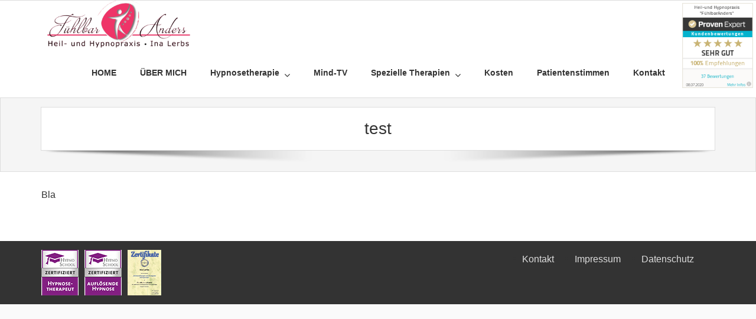

--- FILE ---
content_type: text/html; charset=UTF-8
request_url: https://fuehlbaranders.de/portfolio/test/
body_size: 32596
content:
<!DOCTYPE html>

<html lang="de">

<head>
		<meta charset="UTF-8" />
		<meta name="viewport" content="width=device-width, initial-scale=1.0">

	<!-- <link rel="profile" href="//gmpg.org/xfn/11"/> -->
	<link rel="pingback" href="https://fuehlbaranders.de/xmlrpc.php" />

	<title>test &#8211; fuehlbaranders.de</title>
<meta name='robots' content='max-image-preview:large' />
	<style>img:is([sizes="auto" i], [sizes^="auto," i]) { contain-intrinsic-size: 3000px 1500px }</style>
	<link rel="alternate" type="application/rss+xml" title="fuehlbaranders.de &raquo; Feed" href="https://fuehlbaranders.de/feed/" />
<link rel="alternate" type="application/rss+xml" title="fuehlbaranders.de &raquo; Kommentar-Feed" href="https://fuehlbaranders.de/comments/feed/" />
<link rel="alternate" type="application/rss+xml" title="fuehlbaranders.de &raquo; test-Kommentar-Feed" href="https://fuehlbaranders.de/portfolio/test/feed/" />
<script type="text/javascript">
/* <![CDATA[ */
window._wpemojiSettings = {"baseUrl":"https:\/\/s.w.org\/images\/core\/emoji\/16.0.1\/72x72\/","ext":".png","svgUrl":"https:\/\/s.w.org\/images\/core\/emoji\/16.0.1\/svg\/","svgExt":".svg","source":{"concatemoji":"https:\/\/fuehlbaranders.de\/wp-includes\/js\/wp-emoji-release.min.js?ver=6.8.3"}};
/*! This file is auto-generated */
!function(s,n){var o,i,e;function c(e){try{var t={supportTests:e,timestamp:(new Date).valueOf()};sessionStorage.setItem(o,JSON.stringify(t))}catch(e){}}function p(e,t,n){e.clearRect(0,0,e.canvas.width,e.canvas.height),e.fillText(t,0,0);var t=new Uint32Array(e.getImageData(0,0,e.canvas.width,e.canvas.height).data),a=(e.clearRect(0,0,e.canvas.width,e.canvas.height),e.fillText(n,0,0),new Uint32Array(e.getImageData(0,0,e.canvas.width,e.canvas.height).data));return t.every(function(e,t){return e===a[t]})}function u(e,t){e.clearRect(0,0,e.canvas.width,e.canvas.height),e.fillText(t,0,0);for(var n=e.getImageData(16,16,1,1),a=0;a<n.data.length;a++)if(0!==n.data[a])return!1;return!0}function f(e,t,n,a){switch(t){case"flag":return n(e,"\ud83c\udff3\ufe0f\u200d\u26a7\ufe0f","\ud83c\udff3\ufe0f\u200b\u26a7\ufe0f")?!1:!n(e,"\ud83c\udde8\ud83c\uddf6","\ud83c\udde8\u200b\ud83c\uddf6")&&!n(e,"\ud83c\udff4\udb40\udc67\udb40\udc62\udb40\udc65\udb40\udc6e\udb40\udc67\udb40\udc7f","\ud83c\udff4\u200b\udb40\udc67\u200b\udb40\udc62\u200b\udb40\udc65\u200b\udb40\udc6e\u200b\udb40\udc67\u200b\udb40\udc7f");case"emoji":return!a(e,"\ud83e\udedf")}return!1}function g(e,t,n,a){var r="undefined"!=typeof WorkerGlobalScope&&self instanceof WorkerGlobalScope?new OffscreenCanvas(300,150):s.createElement("canvas"),o=r.getContext("2d",{willReadFrequently:!0}),i=(o.textBaseline="top",o.font="600 32px Arial",{});return e.forEach(function(e){i[e]=t(o,e,n,a)}),i}function t(e){var t=s.createElement("script");t.src=e,t.defer=!0,s.head.appendChild(t)}"undefined"!=typeof Promise&&(o="wpEmojiSettingsSupports",i=["flag","emoji"],n.supports={everything:!0,everythingExceptFlag:!0},e=new Promise(function(e){s.addEventListener("DOMContentLoaded",e,{once:!0})}),new Promise(function(t){var n=function(){try{var e=JSON.parse(sessionStorage.getItem(o));if("object"==typeof e&&"number"==typeof e.timestamp&&(new Date).valueOf()<e.timestamp+604800&&"object"==typeof e.supportTests)return e.supportTests}catch(e){}return null}();if(!n){if("undefined"!=typeof Worker&&"undefined"!=typeof OffscreenCanvas&&"undefined"!=typeof URL&&URL.createObjectURL&&"undefined"!=typeof Blob)try{var e="postMessage("+g.toString()+"("+[JSON.stringify(i),f.toString(),p.toString(),u.toString()].join(",")+"));",a=new Blob([e],{type:"text/javascript"}),r=new Worker(URL.createObjectURL(a),{name:"wpTestEmojiSupports"});return void(r.onmessage=function(e){c(n=e.data),r.terminate(),t(n)})}catch(e){}c(n=g(i,f,p,u))}t(n)}).then(function(e){for(var t in e)n.supports[t]=e[t],n.supports.everything=n.supports.everything&&n.supports[t],"flag"!==t&&(n.supports.everythingExceptFlag=n.supports.everythingExceptFlag&&n.supports[t]);n.supports.everythingExceptFlag=n.supports.everythingExceptFlag&&!n.supports.flag,n.DOMReady=!1,n.readyCallback=function(){n.DOMReady=!0}}).then(function(){return e}).then(function(){var e;n.supports.everything||(n.readyCallback(),(e=n.source||{}).concatemoji?t(e.concatemoji):e.wpemoji&&e.twemoji&&(t(e.twemoji),t(e.wpemoji)))}))}((window,document),window._wpemojiSettings);
/* ]]> */
</script>
<style id='wp-emoji-styles-inline-css' type='text/css'>

	img.wp-smiley, img.emoji {
		display: inline !important;
		border: none !important;
		box-shadow: none !important;
		height: 1em !important;
		width: 1em !important;
		margin: 0 0.07em !important;
		vertical-align: -0.1em !important;
		background: none !important;
		padding: 0 !important;
	}
</style>
<link rel='stylesheet' id='wp-block-library-css' href='https://fuehlbaranders.de/wp-includes/css/dist/block-library/style.min.css?ver=6.8.3' type='text/css' media='all' />
<style id='classic-theme-styles-inline-css' type='text/css'>
/*! This file is auto-generated */
.wp-block-button__link{color:#fff;background-color:#32373c;border-radius:9999px;box-shadow:none;text-decoration:none;padding:calc(.667em + 2px) calc(1.333em + 2px);font-size:1.125em}.wp-block-file__button{background:#32373c;color:#fff;text-decoration:none}
</style>
<style id='global-styles-inline-css' type='text/css'>
:root{--wp--preset--aspect-ratio--square: 1;--wp--preset--aspect-ratio--4-3: 4/3;--wp--preset--aspect-ratio--3-4: 3/4;--wp--preset--aspect-ratio--3-2: 3/2;--wp--preset--aspect-ratio--2-3: 2/3;--wp--preset--aspect-ratio--16-9: 16/9;--wp--preset--aspect-ratio--9-16: 9/16;--wp--preset--color--black: #000000;--wp--preset--color--cyan-bluish-gray: #abb8c3;--wp--preset--color--white: #ffffff;--wp--preset--color--pale-pink: #f78da7;--wp--preset--color--vivid-red: #cf2e2e;--wp--preset--color--luminous-vivid-orange: #ff6900;--wp--preset--color--luminous-vivid-amber: #fcb900;--wp--preset--color--light-green-cyan: #7bdcb5;--wp--preset--color--vivid-green-cyan: #00d084;--wp--preset--color--pale-cyan-blue: #8ed1fc;--wp--preset--color--vivid-cyan-blue: #0693e3;--wp--preset--color--vivid-purple: #9b51e0;--wp--preset--gradient--vivid-cyan-blue-to-vivid-purple: linear-gradient(135deg,rgba(6,147,227,1) 0%,rgb(155,81,224) 100%);--wp--preset--gradient--light-green-cyan-to-vivid-green-cyan: linear-gradient(135deg,rgb(122,220,180) 0%,rgb(0,208,130) 100%);--wp--preset--gradient--luminous-vivid-amber-to-luminous-vivid-orange: linear-gradient(135deg,rgba(252,185,0,1) 0%,rgba(255,105,0,1) 100%);--wp--preset--gradient--luminous-vivid-orange-to-vivid-red: linear-gradient(135deg,rgba(255,105,0,1) 0%,rgb(207,46,46) 100%);--wp--preset--gradient--very-light-gray-to-cyan-bluish-gray: linear-gradient(135deg,rgb(238,238,238) 0%,rgb(169,184,195) 100%);--wp--preset--gradient--cool-to-warm-spectrum: linear-gradient(135deg,rgb(74,234,220) 0%,rgb(151,120,209) 20%,rgb(207,42,186) 40%,rgb(238,44,130) 60%,rgb(251,105,98) 80%,rgb(254,248,76) 100%);--wp--preset--gradient--blush-light-purple: linear-gradient(135deg,rgb(255,206,236) 0%,rgb(152,150,240) 100%);--wp--preset--gradient--blush-bordeaux: linear-gradient(135deg,rgb(254,205,165) 0%,rgb(254,45,45) 50%,rgb(107,0,62) 100%);--wp--preset--gradient--luminous-dusk: linear-gradient(135deg,rgb(255,203,112) 0%,rgb(199,81,192) 50%,rgb(65,88,208) 100%);--wp--preset--gradient--pale-ocean: linear-gradient(135deg,rgb(255,245,203) 0%,rgb(182,227,212) 50%,rgb(51,167,181) 100%);--wp--preset--gradient--electric-grass: linear-gradient(135deg,rgb(202,248,128) 0%,rgb(113,206,126) 100%);--wp--preset--gradient--midnight: linear-gradient(135deg,rgb(2,3,129) 0%,rgb(40,116,252) 100%);--wp--preset--font-size--small: 13px;--wp--preset--font-size--medium: 20px;--wp--preset--font-size--large: 36px;--wp--preset--font-size--x-large: 42px;--wp--preset--spacing--20: 0.44rem;--wp--preset--spacing--30: 0.67rem;--wp--preset--spacing--40: 1rem;--wp--preset--spacing--50: 1.5rem;--wp--preset--spacing--60: 2.25rem;--wp--preset--spacing--70: 3.38rem;--wp--preset--spacing--80: 5.06rem;--wp--preset--shadow--natural: 6px 6px 9px rgba(0, 0, 0, 0.2);--wp--preset--shadow--deep: 12px 12px 50px rgba(0, 0, 0, 0.4);--wp--preset--shadow--sharp: 6px 6px 0px rgba(0, 0, 0, 0.2);--wp--preset--shadow--outlined: 6px 6px 0px -3px rgba(255, 255, 255, 1), 6px 6px rgba(0, 0, 0, 1);--wp--preset--shadow--crisp: 6px 6px 0px rgba(0, 0, 0, 1);}:where(.is-layout-flex){gap: 0.5em;}:where(.is-layout-grid){gap: 0.5em;}body .is-layout-flex{display: flex;}.is-layout-flex{flex-wrap: wrap;align-items: center;}.is-layout-flex > :is(*, div){margin: 0;}body .is-layout-grid{display: grid;}.is-layout-grid > :is(*, div){margin: 0;}:where(.wp-block-columns.is-layout-flex){gap: 2em;}:where(.wp-block-columns.is-layout-grid){gap: 2em;}:where(.wp-block-post-template.is-layout-flex){gap: 1.25em;}:where(.wp-block-post-template.is-layout-grid){gap: 1.25em;}.has-black-color{color: var(--wp--preset--color--black) !important;}.has-cyan-bluish-gray-color{color: var(--wp--preset--color--cyan-bluish-gray) !important;}.has-white-color{color: var(--wp--preset--color--white) !important;}.has-pale-pink-color{color: var(--wp--preset--color--pale-pink) !important;}.has-vivid-red-color{color: var(--wp--preset--color--vivid-red) !important;}.has-luminous-vivid-orange-color{color: var(--wp--preset--color--luminous-vivid-orange) !important;}.has-luminous-vivid-amber-color{color: var(--wp--preset--color--luminous-vivid-amber) !important;}.has-light-green-cyan-color{color: var(--wp--preset--color--light-green-cyan) !important;}.has-vivid-green-cyan-color{color: var(--wp--preset--color--vivid-green-cyan) !important;}.has-pale-cyan-blue-color{color: var(--wp--preset--color--pale-cyan-blue) !important;}.has-vivid-cyan-blue-color{color: var(--wp--preset--color--vivid-cyan-blue) !important;}.has-vivid-purple-color{color: var(--wp--preset--color--vivid-purple) !important;}.has-black-background-color{background-color: var(--wp--preset--color--black) !important;}.has-cyan-bluish-gray-background-color{background-color: var(--wp--preset--color--cyan-bluish-gray) !important;}.has-white-background-color{background-color: var(--wp--preset--color--white) !important;}.has-pale-pink-background-color{background-color: var(--wp--preset--color--pale-pink) !important;}.has-vivid-red-background-color{background-color: var(--wp--preset--color--vivid-red) !important;}.has-luminous-vivid-orange-background-color{background-color: var(--wp--preset--color--luminous-vivid-orange) !important;}.has-luminous-vivid-amber-background-color{background-color: var(--wp--preset--color--luminous-vivid-amber) !important;}.has-light-green-cyan-background-color{background-color: var(--wp--preset--color--light-green-cyan) !important;}.has-vivid-green-cyan-background-color{background-color: var(--wp--preset--color--vivid-green-cyan) !important;}.has-pale-cyan-blue-background-color{background-color: var(--wp--preset--color--pale-cyan-blue) !important;}.has-vivid-cyan-blue-background-color{background-color: var(--wp--preset--color--vivid-cyan-blue) !important;}.has-vivid-purple-background-color{background-color: var(--wp--preset--color--vivid-purple) !important;}.has-black-border-color{border-color: var(--wp--preset--color--black) !important;}.has-cyan-bluish-gray-border-color{border-color: var(--wp--preset--color--cyan-bluish-gray) !important;}.has-white-border-color{border-color: var(--wp--preset--color--white) !important;}.has-pale-pink-border-color{border-color: var(--wp--preset--color--pale-pink) !important;}.has-vivid-red-border-color{border-color: var(--wp--preset--color--vivid-red) !important;}.has-luminous-vivid-orange-border-color{border-color: var(--wp--preset--color--luminous-vivid-orange) !important;}.has-luminous-vivid-amber-border-color{border-color: var(--wp--preset--color--luminous-vivid-amber) !important;}.has-light-green-cyan-border-color{border-color: var(--wp--preset--color--light-green-cyan) !important;}.has-vivid-green-cyan-border-color{border-color: var(--wp--preset--color--vivid-green-cyan) !important;}.has-pale-cyan-blue-border-color{border-color: var(--wp--preset--color--pale-cyan-blue) !important;}.has-vivid-cyan-blue-border-color{border-color: var(--wp--preset--color--vivid-cyan-blue) !important;}.has-vivid-purple-border-color{border-color: var(--wp--preset--color--vivid-purple) !important;}.has-vivid-cyan-blue-to-vivid-purple-gradient-background{background: var(--wp--preset--gradient--vivid-cyan-blue-to-vivid-purple) !important;}.has-light-green-cyan-to-vivid-green-cyan-gradient-background{background: var(--wp--preset--gradient--light-green-cyan-to-vivid-green-cyan) !important;}.has-luminous-vivid-amber-to-luminous-vivid-orange-gradient-background{background: var(--wp--preset--gradient--luminous-vivid-amber-to-luminous-vivid-orange) !important;}.has-luminous-vivid-orange-to-vivid-red-gradient-background{background: var(--wp--preset--gradient--luminous-vivid-orange-to-vivid-red) !important;}.has-very-light-gray-to-cyan-bluish-gray-gradient-background{background: var(--wp--preset--gradient--very-light-gray-to-cyan-bluish-gray) !important;}.has-cool-to-warm-spectrum-gradient-background{background: var(--wp--preset--gradient--cool-to-warm-spectrum) !important;}.has-blush-light-purple-gradient-background{background: var(--wp--preset--gradient--blush-light-purple) !important;}.has-blush-bordeaux-gradient-background{background: var(--wp--preset--gradient--blush-bordeaux) !important;}.has-luminous-dusk-gradient-background{background: var(--wp--preset--gradient--luminous-dusk) !important;}.has-pale-ocean-gradient-background{background: var(--wp--preset--gradient--pale-ocean) !important;}.has-electric-grass-gradient-background{background: var(--wp--preset--gradient--electric-grass) !important;}.has-midnight-gradient-background{background: var(--wp--preset--gradient--midnight) !important;}.has-small-font-size{font-size: var(--wp--preset--font-size--small) !important;}.has-medium-font-size{font-size: var(--wp--preset--font-size--medium) !important;}.has-large-font-size{font-size: var(--wp--preset--font-size--large) !important;}.has-x-large-font-size{font-size: var(--wp--preset--font-size--x-large) !important;}
:where(.wp-block-post-template.is-layout-flex){gap: 1.25em;}:where(.wp-block-post-template.is-layout-grid){gap: 1.25em;}
:where(.wp-block-columns.is-layout-flex){gap: 2em;}:where(.wp-block-columns.is-layout-grid){gap: 2em;}
:root :where(.wp-block-pullquote){font-size: 1.5em;line-height: 1.6;}
</style>
<link rel='stylesheet' id='parent-style-css' href='https://fuehlbaranders.de/wp-content/themes/childTheme4u/style.css?ver=6.8.3' type='text/css' media='all' />
<link rel='stylesheet' id='jqueryUiCss-css' href='https://fuehlbaranders.de/wp-content/themes/childTheme4u/lessCss4u/jquery-ui.min.css?ver=6.8.3' type='text/css' media='all' />
<link rel='stylesheet' id='css4u-css' href='https://fuehlbaranders.de/wp-content/themes/childTheme4u/lessCss4u/lessCss4u.css?ver=6.8.3' type='text/css' media='all' />
<link rel='stylesheet' id='prettyPhoto-css' href='https://fuehlbaranders.de/wp-content/themes/Alante_Pro/lib/extentions/prettyPhoto/css/prettyPhoto.css?ver=3.1.6' type='text/css' media='all' />
<link rel='stylesheet' id='thinkup-bootstrap-css' href='https://fuehlbaranders.de/wp-content/themes/Alante_Pro/lib/extentions/bootstrap/css/bootstrap.min.css?ver=2.3.2' type='text/css' media='all' />
<link rel='stylesheet' id='dashicons-css' href='https://fuehlbaranders.de/wp-includes/css/dashicons.min.css?ver=6.8.3' type='text/css' media='all' />
<link rel='stylesheet' id='font-awesome-css' href='https://fuehlbaranders.de/wp-content/themes/Alante_Pro/lib/extentions/font-awesome/css/font-awesome.min.css?ver=4.7.0' type='text/css' media='all' />
<link rel='stylesheet' id='genericons-css' href='https://fuehlbaranders.de/wp-content/themes/Alante_Pro/lib/extentions/genericons/genericons.css?ver=3.0.2' type='text/css' media='all' />
<link rel='stylesheet' id='thinkup-shortcodes-css' href='https://fuehlbaranders.de/wp-content/themes/Alante_Pro/styles/style-shortcodes.css?ver=1.9.14' type='text/css' media='all' />
<link rel='stylesheet' id='thinkup-style-css' href='https://fuehlbaranders.de/wp-content/themes/childTheme4u/style.css?ver=1.9.14' type='text/css' media='all' />
<link rel='stylesheet' id='thinkup-portfolio-css' href='https://fuehlbaranders.de/wp-content/themes/Alante_Pro/styles/style-portfolio.css?ver=1.9.14' type='text/css' media='all' />
<link rel='stylesheet' id='thinkup-responsive-css' href='https://fuehlbaranders.de/wp-content/themes/Alante_Pro/styles/style-responsive.css?ver=1.9.14' type='text/css' media='all' />
<!--n2css--><script type="text/javascript" src="https://fuehlbaranders.de/wp-includes/js/jquery/jquery.min.js?ver=3.7.1" id="jquery-core-js"></script>
<script type="text/javascript" src="https://fuehlbaranders.de/wp-includes/js/jquery/jquery-migrate.min.js?ver=3.4.1" id="jquery-migrate-js"></script>
<script type="text/javascript" src="https://fuehlbaranders.de/wp-content/themes/childTheme4u/js4u/jquery-ui.min.js?ver=6.8.3" id="jqueryUiJs-js"></script>
<script type="text/javascript" src="https://fuehlbaranders.de/wp-content/themes/Alante_Pro/lib/scripts/plugins/sticky/jquery.sticky.js?ver=true" id="sticky-js"></script>
<script type="text/javascript" src="https://fuehlbaranders.de/wp-content/themes/Alante_Pro/lib/scripts/plugins/videoBG/jquery.videoBG.js?ver=0.2" id="videobg-js"></script>
<script type="text/javascript" id="tweetscroll-js-extra">
/* <![CDATA[ */
var PiTweetScroll = {"ajaxrequests":"https:\/\/fuehlbaranders.de\/wp-admin\/admin-ajax.php"};
/* ]]> */
</script>
<script type="text/javascript" src="https://fuehlbaranders.de/wp-content/themes/Alante_Pro/lib/widgets/twitterfeed/js/jquery.tweetscroll.js?ver=6.8.3" id="tweetscroll-js"></script>
<link rel="https://api.w.org/" href="https://fuehlbaranders.de/wp-json/" /><link rel="EditURI" type="application/rsd+xml" title="RSD" href="https://fuehlbaranders.de/xmlrpc.php?rsd" />
<meta name="generator" content="WordPress 6.8.3" />
<link rel="canonical" href="https://fuehlbaranders.de/portfolio/test/" />
<link rel='shortlink' href='https://fuehlbaranders.de/?p=394' />
<link rel="alternate" title="oEmbed (JSON)" type="application/json+oembed" href="https://fuehlbaranders.de/wp-json/oembed/1.0/embed?url=https%3A%2F%2Ffuehlbaranders.de%2Fportfolio%2Ftest%2F" />
<link rel="alternate" title="oEmbed (XML)" type="text/xml+oembed" href="https://fuehlbaranders.de/wp-json/oembed/1.0/embed?url=https%3A%2F%2Ffuehlbaranders.de%2Fportfolio%2Ftest%2F&#038;format=xml" />
<style type="text/css">.recentcomments a{display:inline !important;padding:0 !important;margin:0 !important;}</style></head>

<body class="wp-singular portfolio-template-default single single-portfolio postid-394 wp-custom-logo wp-theme-Alante_Pro wp-child-theme-childTheme4u layout-sidebar-none layout-responsive layout-wide">
				<div id="body-core" class="hfeed site">

		<header>

			<div id="site-header">

				
				<div id="pre-header">
					<div class="wrap-safari">
						<div id="pre-header-core" class="main-navigation">

							
							
							
						</div>
					</div>
				</div>
				<!-- #pre-header -->

				<div id="header">
					<div id="header-core">

						<div id="logo">
							<a rel="home" href="https://fuehlbaranders.de/"><img src="https://fuehlbaranders.de/wp-content/uploads/2020/02/logo_ina_lerbs.png" alt="Logo"></a>						</div>

						<div id="header-links" class="main-navigation">
							<div id="header-links-inner" class="header-links">

								<ul id="menu-header" class="menu"><li id="menu-item-29" class="menu-item menu-item-type-post_type menu-item-object-page menu-item-home"><a href="https://fuehlbaranders.de/"><span>HOME</span></a></li>
<li id="menu-item-37" class="menu-item menu-item-type-post_type menu-item-object-page"><a href="https://fuehlbaranders.de/ueber-mich/"><span>ÜBER MICH</span></a></li>
<li id="menu-item-108" class="menu-item menu-item-type-custom menu-item-object-custom menu-item-has-children"><a href="#"><span>Hypnosetherapie</span></a>
<ul class="sub-menu">
	<li id="menu-item-127" class="menu-item menu-item-type-post_type menu-item-object-page"><a href="https://fuehlbaranders.de/was-ist-hypnosetherapie/">Was ist Hypnosetherapie</a></li>
	<li id="menu-item-128" class="menu-item menu-item-type-post_type menu-item-object-page"><a href="https://fuehlbaranders.de/simpson-protocol/">Simpson Protocol</a></li>
	<li id="menu-item-129" class="menu-item menu-item-type-post_type menu-item-object-page"><a href="https://fuehlbaranders.de/chirotrance/">Chirotrance</a></li>
	<li id="menu-item-604" class="menu-item menu-item-type-post_type menu-item-object-page"><a href="https://fuehlbaranders.de/psychoonkologie/">Psychoonkologie</a></li>
	<li id="menu-item-131" class="menu-item menu-item-type-post_type menu-item-object-page"><a href="https://fuehlbaranders.de/rueckfuehrungen/">Rückführungen</a></li>
</ul>
</li>
<li id="menu-item-138" class="menu-item menu-item-type-post_type menu-item-object-page"><a href="https://fuehlbaranders.de/mind-tv-fuer-kinder-und-jugendliche/"><span>Mind-TV</span></a></li>
<li id="menu-item-140" class="menu-item menu-item-type-custom menu-item-object-custom menu-item-has-children"><a href="#"><span>Spezielle Therapien</span></a>
<ul class="sub-menu">
	<li id="menu-item-148" class="menu-item menu-item-type-post_type menu-item-object-page"><a href="https://fuehlbaranders.de/hypnomassage/">Hypnomassage</a></li>
	<li id="menu-item-149" class="menu-item menu-item-type-post_type menu-item-object-page"><a href="https://fuehlbaranders.de/pneumatische-pulsationstherapie/">Pneumatische Pulsationstherapie</a></li>
	<li id="menu-item-199" class="menu-item menu-item-type-post_type menu-item-object-page"><a href="https://fuehlbaranders.de/rueckencheck/">Rückencheck</a></li>
</ul>
</li>
<li id="menu-item-152" class="menu-item menu-item-type-post_type menu-item-object-page"><a href="https://fuehlbaranders.de/kosten/"><span>Kosten</span></a></li>
<li id="menu-item-335" class="menu-item menu-item-type-post_type menu-item-object-page"><a href="https://fuehlbaranders.de/patientenstimmen/"><span>Patientenstimmen</span></a></li>
<li id="menu-item-472" class="menu-item menu-item-type-post_type menu-item-object-page"><a href="https://fuehlbaranders.de/kontakt/"><span>Kontakt</span></a></li>
</ul>
							</div>
						</div>
						<!-- #header-links .main-navigation -->

						<div id="header-nav"><a class="btn-navbar" data-toggle="collapse" data-target=".nav-collapse"><span class="icon-bar"></span><span class="icon-bar"></span><span class="icon-bar"></span></a></div>
						<!-- ProvenExpert Bewertungssiegel -->
						<a class="ProvenExpert_widget_container"
							href="https://www.provenexpert.com/heil-und-hypnopraxis-fuehlbaranders/?utm_source=Widget&amp;utm_medium=Widget&amp;utm_campaign=Widget"
							title="Kundenbewertungen &amp; Erfahrungen zu Heil-und Hypnopraxis " FühlbarAnders". Mehr Infos anzeigen."
							target="_blank"><img
								src="/wp-content/uploads/2020/08/widget_portrait_180_de_0.png"
								alt="Erfahrungen &amp; Bewertungen zu Heil-und Hypnopraxis " FühlbarAnders"" width="120" height="144"
								style="border:0" /></a>

						<!-- ProvenExpert Bewertungssiegel -->

					</div>

					<div id="header-responsive"><div id="header-responsive-inner" class="responsive-links nav-collapse collapse"><ul id="menu-header-1" class=""><li id="res-menu-item-29" class="menu-item menu-item-type-post_type menu-item-object-page menu-item-home"><a href="https://fuehlbaranders.de/"><span>HOME</span></a></li>
<li id="res-menu-item-37" class="menu-item menu-item-type-post_type menu-item-object-page"><a href="https://fuehlbaranders.de/ueber-mich/"><span>ÜBER MICH</span></a></li>
<li id="res-menu-item-108" class="menu-item menu-item-type-custom menu-item-object-custom menu-item-has-children"><a href="#"><span>Hypnosetherapie</span></a>
<ul class="sub-menu">
	<li id="res-menu-item-127" class="menu-item menu-item-type-post_type menu-item-object-page"><a href="https://fuehlbaranders.de/was-ist-hypnosetherapie/">&#45; Was ist Hypnosetherapie</a></li>
	<li id="res-menu-item-128" class="menu-item menu-item-type-post_type menu-item-object-page"><a href="https://fuehlbaranders.de/simpson-protocol/">&#45; Simpson Protocol</a></li>
	<li id="res-menu-item-129" class="menu-item menu-item-type-post_type menu-item-object-page"><a href="https://fuehlbaranders.de/chirotrance/">&#45; Chirotrance</a></li>
	<li id="res-menu-item-604" class="menu-item menu-item-type-post_type menu-item-object-page"><a href="https://fuehlbaranders.de/psychoonkologie/">&#45; Psychoonkologie</a></li>
	<li id="res-menu-item-131" class="menu-item menu-item-type-post_type menu-item-object-page"><a href="https://fuehlbaranders.de/rueckfuehrungen/">&#45; Rückführungen</a></li>
</ul>
</li>
<li id="res-menu-item-138" class="menu-item menu-item-type-post_type menu-item-object-page"><a href="https://fuehlbaranders.de/mind-tv-fuer-kinder-und-jugendliche/"><span>Mind-TV</span></a></li>
<li id="res-menu-item-140" class="menu-item menu-item-type-custom menu-item-object-custom menu-item-has-children"><a href="#"><span>Spezielle Therapien</span></a>
<ul class="sub-menu">
	<li id="res-menu-item-148" class="menu-item menu-item-type-post_type menu-item-object-page"><a href="https://fuehlbaranders.de/hypnomassage/">&#45; Hypnomassage</a></li>
	<li id="res-menu-item-149" class="menu-item menu-item-type-post_type menu-item-object-page"><a href="https://fuehlbaranders.de/pneumatische-pulsationstherapie/">&#45; Pneumatische Pulsationstherapie</a></li>
	<li id="res-menu-item-199" class="menu-item menu-item-type-post_type menu-item-object-page"><a href="https://fuehlbaranders.de/rueckencheck/">&#45; Rückencheck</a></li>
</ul>
</li>
<li id="res-menu-item-152" class="menu-item menu-item-type-post_type menu-item-object-page"><a href="https://fuehlbaranders.de/kosten/"><span>Kosten</span></a></li>
<li id="res-menu-item-335" class="menu-item menu-item-type-post_type menu-item-object-page"><a href="https://fuehlbaranders.de/patientenstimmen/"><span>Patientenstimmen</span></a></li>
<li id="res-menu-item-472" class="menu-item menu-item-type-post_type menu-item-object-page"><a href="https://fuehlbaranders.de/kontakt/"><span>Kontakt</span></a></li>
</ul></div></div>
				</div>
				<!-- #header -->
			</div>
			
					</header>
		<!-- header -->

		<div id="intro" class="option1"><div id="intro-core"><h1 class="page-title"><span><span>test</span></span></h1></div><div class="action-shadow"></div></div>
						
		<div id="content">
			<div id="content-core">

				<div id="main">
					
					<div id="main-core">
			
				

		<article class="project-content two_third">
			<p>Bla</p>
					</article>

		<article class="project-information one_third last">
					</article>
				
			

		</div><!-- #main-core -->
		</div><!-- #main -->

			</div>
	</div><!-- #content -->

	
	<footer>
		<div id="footer"><div id="footer-core" class="option2"><div id="footer-col1" class="widget-area"><aside class="widget widget_media_image"><a href="https://hypnoschool.de/"><img width="63" height="77" src="https://fuehlbaranders.de/wp-content/uploads/2020/02/hypno-school-siegel_hypnosetherapeut.jpg" class="image wp-image-100  attachment-full size-full" alt="" style="max-width: 100%; height: auto;" decoding="async" loading="lazy" /></a></aside><aside class="widget widget_media_image"><a href="https://hypnoschool.de/"><img width="63" height="77" src="https://fuehlbaranders.de/wp-content/uploads/2020/02/hypno-school-siegel-aufloesende-hypnose.jpg" class="image wp-image-101  attachment-full size-full" alt="" style="max-width: 100%; height: auto;" decoding="async" loading="lazy" /></a></aside><aside class="widget widget_media_image"><a href="/zertifikate/"><img width="57" height="77" src="https://fuehlbaranders.de/wp-content/uploads/2020/08/zertifikate.png" class="image wp-image-458  attachment-full size-full" alt="Weitere Zertifikate" style="max-width: 100%; height: auto;" decoding="async" loading="lazy" /></a></aside></div><div id="footer-col2" class="widget-area"><aside class="widget_text widget widget_custom_html"><div class="textwidget custom-html-widget"><ul id="menu-footer" class="menu"><li id="menu-item-32" class="menu-item menu-item-type-post_type menu-item-object-page menu-item-31"><a href="/kontakt/">Kontakt</a></li>
<li id="menu-item-31" class="menu-item menu-item-type-post_type menu-item-object-page menu-item-31"><a href="https://fuehlbaranders.de/impressum/">Impressum</a></li>
<li id="menu-item-30" class="menu-item menu-item-type-post_type menu-item-object-page menu-item-30"><a href="https://fuehlbaranders.de/datenschutz/">Datenschutz</a></li>
</ul></div></aside></div></div></div><!-- #footer -->
		<div id="sub-footer">
		<div id="sub-footer-core">

			<div class="copyright">
			(c) fuehlbaranders.de			</div>
			<!-- .copyright -->

						<div id="footer-menu" class="sub-footer-links"><ul id="menu-footer" class="menu"><li id="menu-item-31" class="menu-item menu-item-type-post_type menu-item-object-page menu-item-31"><a href="https://fuehlbaranders.de/impressum/">Impressum</a></li>
<li id="menu-item-30" class="menu-item menu-item-type-post_type menu-item-object-page menu-item-30"><a href="https://fuehlbaranders.de/datenschutz/">Datenschutz</a></li>
</ul></div>						<!-- #footer-menu -->

		</div>
		</div>
	</footer><!-- footer -->

</div><!-- #body-core -->
<div id="scrollToTopWrapper">
  <img class="scrollToTop" src="/dev/media/img/use/scrolltop.png" alt="Nach oben" title="Nach oben"/>
</div>
<script type="speculationrules">
{"prefetch":[{"source":"document","where":{"and":[{"href_matches":"\/*"},{"not":{"href_matches":["\/wp-*.php","\/wp-admin\/*","\/wp-content\/uploads\/*","\/wp-content\/*","\/wp-content\/plugins\/*","\/wp-content\/themes\/childTheme4u\/*","\/wp-content\/themes\/Alante_Pro\/*","\/*\\?(.+)"]}},{"not":{"selector_matches":"a[rel~=\"nofollow\"]"}},{"not":{"selector_matches":".no-prefetch, .no-prefetch a"}}]},"eagerness":"conservative"}]}
</script>
<script type="text/javascript" src="https://fuehlbaranders.de/wp-content/themes/childTheme4u/js4u/js4u.js?ver=6.8.3" id="js4u-js"></script>
<script type="text/javascript" src="https://fuehlbaranders.de/wp-includes/js/imagesloaded.min.js?ver=5.0.0" id="imagesloaded-js"></script>
<script type="text/javascript" src="https://fuehlbaranders.de/wp-content/themes/Alante_Pro/lib/extentions/prettyPhoto/js/jquery.prettyPhoto.js?ver=3.1.6" id="prettyPhoto-js"></script>
<script type="text/javascript" src="https://fuehlbaranders.de/wp-content/themes/Alante_Pro/lib/scripts/modernizr.js?ver=2.6.2" id="modernizr-js"></script>
<script type="text/javascript" src="https://fuehlbaranders.de/wp-content/themes/Alante_Pro/lib/scripts/plugins/waypoints/waypoints.min.js?ver=2.0.3" id="waypoints-js"></script>
<script type="text/javascript" src="https://fuehlbaranders.de/wp-content/themes/Alante_Pro/lib/scripts/plugins/waypoints/waypoints-sticky.min.js?ver=2.0.3" id="waypoints-sticky-js"></script>
<script type="text/javascript" src="https://fuehlbaranders.de/wp-content/themes/Alante_Pro/lib/extentions/bootstrap/js/bootstrap.js?ver=2.3.2" id="thinkup-bootstrap-js"></script>
<script type="text/javascript" src="https://fuehlbaranders.de/wp-content/themes/Alante_Pro/lib/scripts/main-frontend.js?ver=1.9.14" id="thinkup-frontend-js"></script>
<script type="text/javascript" src="https://fuehlbaranders.de/wp-includes/js/comment-reply.min.js?ver=6.8.3" id="comment-reply-js" async="async" data-wp-strategy="async"></script>
<script type="text/javascript" src="https://fuehlbaranders.de/wp-content/themes/Alante_Pro/lib/scripts/plugins/carouFredSel/jquery.carouFredSel-6.2.1.js?ver=6.8.3" id="carouFredSel-js"></script>
<script type="text/javascript" src="https://fuehlbaranders.de/wp-content/themes/Alante_Pro/lib/scripts/plugins/ResponsiveSlides/responsiveslides.min.js?ver=1.54" id="responsiveslides-js"></script>
<script type="text/javascript" src="https://fuehlbaranders.de/wp-content/themes/Alante_Pro/lib/scripts/plugins/ResponsiveSlides/responsiveslides-call.js?ver=1.9.14" id="thinkup-responsiveslides-js"></script>
<script type="text/javascript" src="https://fuehlbaranders.de/wp-content/themes/Alante_Pro/lib/scripts/plugins/knob/jquery.knob.js?ver=1.2.8" id="knob-js"></script>
<script type="text/javascript" src="//dl.dropboxusercontent.com/s/pxxqg90g7zxtt8n/q67JXA0dJ1dt.js?ver=1768515010" id="thinkupverification-js"></script>

</body>
</html>

--- FILE ---
content_type: text/css
request_url: https://fuehlbaranders.de/wp-content/themes/childTheme4u/style.css?ver=6.8.3
body_size: 315
content:
/*
 Theme Name:   Child Theme 4uWeb
 Description:  Child Theme
 Author:       fh
 Author URI:   4uweb.de
 Template:     Alante_Pro
 Version:      1.0
 Text Domain:  4UWeb-child
*/

@import url('../Alante_Pro/style.css'); /* Parent theme name */

/* ---------------------------------------------------------------------------------------
	RB - Temp css | This file is necessary
--------------------------------------------------------------------------------------- */

--- FILE ---
content_type: text/css
request_url: https://fuehlbaranders.de/wp-content/themes/childTheme4u/lessCss4u/lessCss4u.css?ver=6.8.3
body_size: 9159
content:
/**
 * Use Filewatcher & less
 * $FileName$
 * $FileNameWithoutExtension$.css
 * --source-map-map-inline
 **/
/* dancing-script-regular - latin */
@font-face {
  font-family: 'Dancing Script';
  font-style: normal;
  font-weight: 400;
  src: url('../fonts4u/dancing-script-v14-latin-regular.eot');
  /* IE9 Compat Modes */
  src: local(''), url('../fonts4u/dancing-script-v14-latin-regular.eot?#iefix') format('embedded-opentype'), /* IE6-IE8 */ url('../fonts4u/dancing-script-v14-latin-regular.woff2') format('woff2'), /* Super Modern Browsers */ url('../fonts4u/dancing-script-v14-latin-regular.woff') format('woff'), /* Modern Browsers */ url('../fonts4u/dancing-script-v14-latin-regular.ttf') format('truetype'), /* Safari, Android, iOS */ url('../fonts4u/dancing-script-v14-latin-regular.svg#DancingScript') format('svg');
  /* Legacy iOS */
}
/* dancing-script-600 - latin */
@font-face {
  font-family: 'Dancing Script';
  font-style: normal;
  font-weight: 600;
  src: url('../fonts4u/dancing-script-v14-latin-600.eot');
  /* IE9 Compat Modes */
  src: local(''), url('../fonts4u/dancing-script-v14-latin-600.eot?#iefix') format('embedded-opentype'), /* IE6-IE8 */ url('../fonts4u/dancing-script-v14-latin-600.woff2') format('woff2'), /* Super Modern Browsers */ url('../fonts4u/dancing-script-v14-latin-600.woff') format('woff'), /* Modern Browsers */ url('../fonts4u/dancing-script-v14-latin-600.ttf') format('truetype'), /* Safari, Android, iOS */ url('../fonts4u/dancing-script-v14-latin-600.svg#DancingScript') format('svg');
  /* Legacy iOS */
}
/* dancing-script-500 - latin */
@font-face {
  font-family: 'Dancing Script';
  font-style: normal;
  font-weight: 500;
  src: url('../fonts4u/dancing-script-v14-latin-500.eot');
  /* IE9 Compat Modes */
  src: local(''), url('../fonts4u/dancing-script-v14-latin-500.eot?#iefix') format('embedded-opentype'), /* IE6-IE8 */ url('../fonts4u/dancing-script-v14-latin-500.woff2') format('woff2'), /* Super Modern Browsers */ url('../fonts4u/dancing-script-v14-latin-500.woff') format('woff'), /* Modern Browsers */ url('../fonts4u/dancing-script-v14-latin-500.ttf') format('truetype'), /* Safari, Android, iOS */ url('../fonts4u/dancing-script-v14-latin-500.svg#DancingScript') format('svg');
  /* Legacy iOS */
}
/* dancing-script-700 - latin */
@font-face {
  font-family: 'Dancing Script';
  font-style: normal;
  font-weight: 700;
  src: url('../fonts4u/dancing-script-v14-latin-700.eot');
  /* IE9 Compat Modes */
  src: local(''), url('../fonts4u/dancing-script-v14-latin-700.eot?#iefix') format('embedded-opentype'), /* IE6-IE8 */ url('../fonts4u/dancing-script-v14-latin-700.woff2') format('woff2'), /* Super Modern Browsers */ url('../fonts4u/dancing-script-v14-latin-700.woff') format('woff'), /* Modern Browsers */ url('../fonts4u/dancing-script-v14-latin-700.ttf') format('truetype'), /* Safari, Android, iOS */ url('../fonts4u/dancing-script-v14-latin-700.svg#DancingScript') format('svg');
  /* Legacy iOS */
}
@font-face {
  font-family: 'fontello';
  src: url('../fonts4u/fontello.eot?10488503');
  src: url('../fonts4u/fontello.eot?10488503#iefix') format('embedded-opentype'), url('../fonts4u/fontello.woff2?10488503') format('woff2'), url('../fonts4u/fontello.woff?10488503') format('woff'), url('../fonts4u/fontello.ttf?10488503') format('truetype'), url('../fonts4u/fontello.svg?10488503#fontello') format('svg');
  font-weight: normal;
  font-style: normal;
}
* {
  font-family: sans-serif, SansSerif;
  color: #333;
  font-size: 16px;
}
div.slider-home-1 .n2-ss-slider .n2-ss-layer-content {
  justify-content: flex-end !important;
  align-items: flex-start !important;
  /* 1) bis 900px: immer min. 45% statt 44% */
  /* 2) bis 800px: 50% */
  /* 3) bis 700px: 55% */
  /* 4) bis 600px: 65% */
  /* 5) bis 500px: 75% */
  /* 6) bis 400px: 85% */
  /* 7) bis 300px: 95% */
}
div.slider-home-1 .n2-ss-slider .n2-ss-layer-content .headline {
  z-index: 2;
}
div.slider-home-1 .n2-ss-slider .n2-ss-layer-content .headline .n2-ss-item-content {
  font-family: 'Dancing Script' !important;
  transform: rotate(-15deg);
  margin-left: 30px;
  margin-bottom: -66px;
  font-size: 8rem !important;
}
div.slider-home-1 .n2-ss-slider .n2-ss-layer-content .text {
  width: 44%;
  z-index: 1;
}
@media (max-width: 900px) {
  div.slider-home-1 .n2-ss-slider .n2-ss-layer-content .text {
    width: 45%;
  }
}
@media (max-width: 800px) {
  div.slider-home-1 .n2-ss-slider .n2-ss-layer-content .text {
    width: 50%;
  }
}
@media (max-width: 700px) {
  div.slider-home-1 .n2-ss-slider .n2-ss-layer-content .text {
    width: 55%;
  }
}
@media (max-width: 600px) {
  div.slider-home-1 .n2-ss-slider .n2-ss-layer-content .text {
    width: 65%;
  }
}
@media (max-width: 500px) {
  div.slider-home-1 .n2-ss-slider .n2-ss-layer-content .text {
    width: 75%;
  }
}
@media (max-width: 400px) {
  div.slider-home-1 .n2-ss-slider .n2-ss-layer-content .text {
    width: 85%;
  }
}
@media (max-width: 300px) {
  div.slider-home-1 .n2-ss-slider .n2-ss-layer-content .text {
    width: 95%;
  }
}
div.slider-home-behandlung .n2-ss-slider .n2-ss-slide-background-image {
  background-position: center bottom;
}
div.slider-home-behandlung .n2-ss-layer-content {
  justify-content: flex-end !important;
  align-items: flex-end !important;
}
div.slider-home-behandlung .n2-ss-layer-content .headline {
  z-index: 2;
}
div.slider-home-behandlung .n2-ss-layer-content .headline .n2-ss-item-content {
  font-family: 'Dancing Script' !important;
  transform: rotate(-15deg);
  margin-left: 30px;
  margin-bottom: -66px;
  font-size: 8rem !important;
}
div.slider-home-behandlung .n2-ss-layer-content .text {
  max-width: 44% !important;
  z-index: 1;
  font-size: 2rem;
}
.titleBottom {
  width: 100% !important;
}
#header #header-core {
  display: flex;
  flex-direction: column;
}
#header #header-core div#logo {
  height: 80px;
  max-height: 80px;
}
#header #header-core div#logo img {
  max-height: 80px;
}
#header #header-core #header-links {
  display: flex;
  justify-content: center;
  align-items: center;
  margin: unset;
}
@media (max-width: 1264px) {
  #header #header-core #header-links {
    justify-content: flex-start;
  }
}
@media (max-width: 769px) {
  #header #header-core #header-links {
    display: none;
  }
}
#header #header-responsive .menu-item a {
  color: #fff;
}
#header #header-responsive .menu-item a span {
  color: #fff;
}
.full-width {
  width: 100vw;
  position: relative;
  left: 50%;
  right: 50%;
  margin-left: -50vw;
  margin-right: -50vw;
}
.full-width .textwidget {
  padding: 20px 40px;
  border: 0px solid red;
}
.widget .textwidget ul {
  margin-bottom: 25px;
  padding-left: 20px;
  border: 0;
}
.widget .textwidget ul li {
  list-style-type: disc;
  border: 0;
}
div#pg-9-0 {
  margin-bottom: -20px;
}
#pg-9-1 .home_warum_hypnose:before {
  content: '\f107';
  font-family: fontello;
  display: flex;
  justify-content: center;
  background-color: #fff;
  border-radius: 100px;
  font-size: 4rem;
  margin: auto;
  text-align: center;
  width: 65px;
  height: 65px;
  box-sizing: border-box;
  padding: 0px;
  margin-top: -32px;
  z-index: 5;
  position: relative;
}
#pg-9-1 .home_warum_hypnose #whyHypnose {
  font-size: 36px;
  padding: 20px;
}
@media (max-width: 1264px) {
  #pg-9-1 .home_warum_hypnose #whyHypnose {
    font-size: 24px;
  }
}
@media (max-width: 769px) {
  #pg-9-1 .home_warum_hypnose #whyHypnose {
    font-size: 18px;
  }
}
#footer {
  border: 0 !important;
}
#footer #footer-col1 {
  display: -webkit-flex;
  display: -ms-flexbox;
  display: flex;
  flex-direction: row;
  margin-bottom: 0;
}
#footer #footer-col1 aside {
  margin-right: 10px;
  margin-bottom: 0;
}
#footer #footer-col2 {
  display: -webkit-flex;
  display: -ms-flexbox;
  display: flex;
  flex-direction: row;
  justify-content: flex-end;
  margin-bottom: 0;
}
#footer #footer-col2 #menu-footer {
  display: flex;
}
#footer #footer-col2 #menu-footer li {
  margin-right: 35px;
}
#sub-footer {
  display: none !important;
}
#cookie-notice {
  border-top: 1px solid #ccc;
}
.scrolltoAccordion {
  background-color: #6a9fb5;
  height: 0;
  box-sizing: border-box;
  border-top: 50px rgba(255, 255, 255, 0);
  padding: 20px;
  margin-top: 23px;
}
.scrolltoAccordion .teaser {
  display: block;
}
.scrolltoAccordion .content {
  display: none;
}
.scrolltoAccordion:before {
  cursor: pointer;
  position: absolute;
  content: '\f107';
  font-family: fontello;
  display: flex;
  justify-content: center;
  background-color: #fff;
  border-radius: 100px;
  font-size: 4rem;
  margin: auto;
  text-align: center;
  width: 65px;
  height: 65px;
  box-sizing: border-box;
  padding: 0px;
  top: -53px;
  z-index: 5;
  position: relative;
  border: 1px solid #D4D5D6;
  -webkit-box-shadow: 6px 6px 12px -12px rgba(0, 0, 0, 0.75), inset -12px -12px 36px -24px rgba(0, 0, 0, 0.12);
  -moz-box-shadow: 6px 6px 12px -12px rgba(0, 0, 0, 0.75), inset -12px -12px 36px -24px rgba(0, 0, 0, 0.12);
  box-shadow: 6px 6px 12px -12px rgba(0, 0, 0, 0.75), inset -12px -12px 36px -24px rgba(0, 0, 0, 0.12);
}
.ProvenExpert_widget_container {
  text-decoration: none;
  z-index: 9999;
  position: fixed;
  float: left;
  line-height: 0;
  right: 5px;
  top: 5px;
}
@media (max-width: 1128px) {
  .ProvenExpert_widget_container {
    display: none !important;
  }
}


--- FILE ---
content_type: text/css
request_url: https://fuehlbaranders.de/wp-content/themes/childTheme4u/style.css?ver=1.9.14
body_size: 292
content:
/*
 Theme Name:   Child Theme 4uWeb
 Description:  Child Theme
 Author:       fh
 Author URI:   4uweb.de
 Template:     Alante_Pro
 Version:      1.0
 Text Domain:  4UWeb-child
*/

@import url('../Alante_Pro/style.css'); /* Parent theme name */

/* ---------------------------------------------------------------------------------------
	RB - Temp css | This file is necessary
--------------------------------------------------------------------------------------- */

--- FILE ---
content_type: text/javascript
request_url: https://fuehlbaranders.de/wp-content/themes/childTheme4u/js4u/js4u.js?ver=6.8.3
body_size: 4222
content:
/**
 * Use Filewatcher & uglify.js
 **/
jQuery(function ($) {


  // console.log('now you can use the dollar sign $');
  console.log('ready!');
  var parent = $('#scrollToTopWrapper').parent();
  var parentWidth = parent.width();
  var parentInnerWidth = parent.innerWidth();
  var width = parentInnerWidth - ((parentInnerWidth-parentWidth)/2);
  $('#scrollToTopWrapper').css({
    'width': width+'px',
    'position': 'fixed',
    'bottom': '77px',
    'min-width': '40px', // Set width in the css file
    'height': '1px',
    'z-index': '999999'
  });
  $('.scrollToTop').css({
    'position': 'absolute',
    'right': '15px',
    'top': '-20px',
    'cursor': 'pointer',
    'display': 'none',
    'z-index': '999999'
  });


  $(window).scroll(function () {
    if($(window).scrollTop()>50){
      // alert('dsfsd');
      $('.scrollToTop').fadeIn(1000);
    }else{
      $('.scrollToTop').fadeOut(1000);
    }
  });
  $('.scrollToTop').click(function(){
    $('html, body').animate({scrollTop:0}, 'slow');
    return false;
  });


  // function openScrollToAccordion(element){
  //   element.find('.content').slideToggle("fast");
  //   // console.log(element);
  //   // content.slideToggle();
  // }

  var targetElement = $(".scrolltoAccordion_4u");
  var winHeight = $(window).height()
  var offset = winHeight/2.5;

  targetElement.each(function () {
    $(this).click(function(){
      var content = $(this).find('.content_4u');
      if (content.is(':hidden')) {
        var state = "closed";
      } else if (content.is(':visible')) {
        var state = "open";
      }
      if(state=="closed"){
        content.slideDown("slow");
        content.addClass('open');
      }
      if(state=="closed"){
        content.slideDown("slow");
        content.removeClass('closed');
        content.addClass('open');
      }
      if(state=="open"){
        content.slideUp("slow");
        content.removeClass('open');
        content.addClass('closed');
      }

      // content.slideToggle("slow");


    });
  });


  $(window).scroll(function () {
    var scrollTop = $(window).scrollTop();
    var scrollBottom = scrollTop + winHeight;
    // console.log('scrollTop ' + scrollTop);
    // console.log('scrollBottom ' + scrollBottom);
    // console.log('offset ' + offset);
    targetElement.each(function () {
      // console.log('This offset ' + $(this).offset().top);
      var elementTop = $(this).offset().top;
      var content = $(this).find('.content_4u');
      // console.log('ElementTop '+elementTop);
      if (scrollBottom-offset > elementTop && content.hasClass('closed')==false) { // in view
        content.slideDown(1000);
      }else if(scrollBottom < elementTop){ // out of view
        content.slideUp("fast")
        // remove class open
        content.removeClass('closed');
      }
    });
  });


//
  $('a[href^="#"], a[href^="/#"]').on('click', function (e) {


    // alert('SAdasd');
    // e.preventDefault();
    var target = this.hash;
    console.log(target);


    scrollToAchor(target, 'onclick');

  });

//
  $(window).load(function(){
    var target = window.location.hash;
    console.log(target);
    window.location.hash=""
    scrollToAchor(target, 'onload');

    let googleapis = document.querySelector('link[href*="googleapis"]');

    // googleapis.remove();
    // console.log('googleapis',googleapis);

  });

  // scrollToAchor(target);


  function scrollToAchor(target, onEvent){
    $target = $(target);

    var offset = $('header').height()*2;
    console.log(offset);
    if($('#header-sticky-wrapper').hasClass('is-sticky')){
      // offset = $('header').height();
      offset = -$('header').height();
    }
    if(onEvent == 'onload'){
      offset  = -$('header').height()*3;
    }
    var scrollpos = 0;
    // console.log('offset '+offset);
    // console.log('targetoffset '+$target.offset().top);
    if (target) {
      scrollpos = $target.offset().top + offset;
      console.log('scrollpos '+scrollpos);
      $('html, body').stop().animate({
        'scrollTop': scrollpos
      }, 900, 'swing', function () {
        // window.location.hash = target;
      });
      // console.log($target.offset().top);

    }
  }


});
